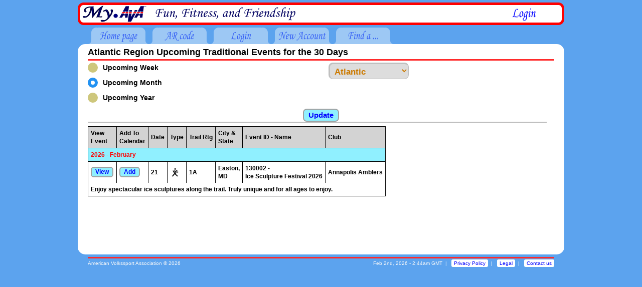

--- FILE ---
content_type: text/html; charset=UTF-8
request_url: https://my.ava.org/regional-te-list.php?time=month&rsel=AT
body_size: 3279
content:
<!DOCTYPE html><html><head><meta charset='UTF-8' /><meta http-equiv='content-language' content='en' /><meta name='copyright' content='copyright 2026 American Volkssport Association' /><meta http-equiv="Content-Security-Policy" content="
					default-src 'self' 'unsafe-inline';
					script-src 'self' 'unsafe-inline' 'unsafe-eval' my.ava.org www.google-analytics.com  maps.googleapis.com *.googletagmanager.com;
					worker-src blob:;
					style-src 'self' 'unsafe-inline' *.googleapis.com *.gstatic.com;
					font-src 'self' *.googleapis.com *.gstatic.com;
					img-src 'self' data: blob: www.google-analytics.com *.googleapis.com *.gstatic.com *.google.com *.googletagmanager.com;
					frame-src 'self' *.youtube.com *.authorize.net *.google.com;
					connect-src 'self' data: blob: www.gstatic.com maps.googleapis.com www.google-analytics.com;
					"><meta name='description' content='The American Volkssporting Association is the umbrella organization for IVV
					walking clubs in the USA' /><meta name='keywords' content='AVA, volksmarching, volkssporting, walking, hiking, treking, USA' /><link rel='icon' href='https://my.ava.org/myava.ico' /><link rel='stylesheet' type='text/css' href='https://my.ava.org/css/main.css' /><title>REGIONAL CALENDAR</title><script type='text/javascript'>
				var nav_vis = false;
				var help_vis = false;
				var dialog_vis = false;
				var sbs_vis = false;
				var win_click_lock = false;
				var PortraitMode = false;

				window.onclick = function(){
					if( win_click_lock == false ){
						if( nav_vis == true ){
							document.getElementById('nav-menu').style.display = 'none';
							nav_vis = false;
						}
						if( help_vis == true ){
							document.getElementById('help-popup').style.display = 'none';
							help_vis = false;
						}
						if( dialog_vis == true ){
							dismiss_dialog();
						}
						if( sbs_vis == true ){
							dismiss_sbs();
						}
					}
				}

				function nav_show(){
					if( (nav_vis == true) && (win_click_lock == false) ){
						win_click_lock = true;
						var t = setTimeout( 'do_lock_off()', 500 );
						nav_hide();
					}
					else if( (nav_vis == false) && (win_click_lock == true) );
					else{
						nav_vis = true;
						document.getElementById('nav-menu').style.display = 'block';
						win_click_lock = true;
						var t = setTimeout( 'do_lock_off()', 500 );
					}
				}

				function nav_hide(){
					if( (nav_vis == false) && (win_click_lock == true) );
					else{
						nav_vis = false;
						document.getElementById('nav-menu').style.display = 'none';
						win_click_lock = true;
						var t = setTimeout( 'do_lock_off()', 500 );
					}
				}

				function help_show(){
					if( (help_vis == true) && (win_click_lock == false) ){
						win_click_lock = true;
						var t = setTimeout( 'do_lock_off()', 500 );
						help_hide();
					}
					else if( (help_vis == false) && (win_click_lock == true) );
					else{
						help_vis = true;
						if( PortraitMode == false ) document.getElementById('help-popup').className = 'help-wide';
						document.getElementById('help-popup').style.display = 'block';
						win_click_lock = true;
						var t = setTimeout( 'do_lock_off()', 500 );
					}
				}

				function help_hide(){
					if( (help_vis == false) && (win_click_lock == true) );
					else{
						help_vis = false;
						document.getElementById('help-popup').style.display = 'none';
						win_click_lock = true;
						var t = setTimeout( 'do_lock_off()', 500 );
					}
				}

				function do_lock_off(){
					win_click_lock = false;
				}

			</script><style>
	table.bordered {
		padding: 5px;
		border: 1px solid black;
		border-collapse: collapse;
		font-weight: bold;
	}
	th.bordered {
		border: 1px solid black;
		border-collapse: collapse;
		padding:5px;
		text-align:left;
		font-size:12px;
		font-weight:bold;
		background-color:lightgray;
	}
	td.bordered {
		border-top:1px solid black;
		border-left:1px solid black;
		border-right:1px solid black;
		border-collapse:collapse;
		padding:5px;
		text-align:left;
		font-size:12px;
		font-weight:bold;
	}
	td.noborder {
		border:none;
		border-collapse:collapse;
		padding:5px;
		text-align:left;
		font-size:12px;
		font-weight:bold;
	}
	td.states {
		padding:5px;
		text-align:left;
		font-size:14px;
		font-weight:bold;
	}
	</style>

			<script type='text/javascript'>
				var action_sel = '';
				var action_vis = false;
				var action_click_lock = false;

				function action_show( ik ){
					ikey = ik.toString();
					if( (action_vis == false) && (action_click_lock == true) );
					else if( (action_vis == true) && (action_click_lock == false) ){
						action_hide();
						if( ikey != action_sel ) action_message();
					}
					else action_message(ik);
				}

				function action_message(){
					action_sel = ikey;
					action_vis = true;
					document.getElementById('action-popup').style.display = 'block';
					document.getElementById('action-popup').style.width = '470px';

					action_position();

					action_click_lock = true;
					var t = setTimeout( 'action_lock_off()', 500 );
				}

				function action_hide(){
					if( (action_vis == false) && (action_click_lock == true) );
					else{
						document.getElementById('action-popup').style.display = 'none';
						action_vis = false;
						action_click_lock = true;
						var t = setTimeout( 'action_lock_off()', 500 );
					}
				}

				function action_lock_off(){
					action_click_lock = false;
				}

				function action_position(){
					var pos = document.getElementById('page-main').getBoundingClientRect();
					var main = pos['top'];
					main = Math.trunc( main );

					/* nominal main position is 88. Scrolling can move that. */
					var main_offset = main - 88;
					main_offset = Math.abs( main_offset );

					var id = 'EA' + ikey;
					var pos = document.getElementById(id).getBoundingClientRect();
					var top = pos['top'];
					top = Math.trunc( top );
					var pos = document.getElementById('action-popup').getBoundingClientRect();
					var height = pos['height'];
					height = Math.trunc( height );
					var new_top = top - height - 15 + main_offset;
					if( new_top < 97 ) new_top = 97;
					new_top = Math.trunc( new_top );
					var str = new_top + 'px';

					// Set position to be above the event
					document.getElementById('action-popup').style.top = str;
				}

				var ajax;
				if( window.XMLHttpRequest ) ajax = new XMLHttpRequest();
				else ajax = new ActiveXObject("Microsoft.XMLHTTP");

				function show_tr_code(){
					if( ajax ){
						ajax.open( 'GET', 'CALL-via-ajax-events.php?ajc=1b095cbc&show_tr_code', true );
						ajax.onreadystatechange = result_tr_code;
						ajax.send( null );
					}
				}

				function result_tr_code(){
					if( (ajax.readyState == 4) && (ajax.status == 200) ){
						document.getElementById('tr_code').innerHTML = ajax.responseText;
						document.getElementById('tr_code').style.display = 'inline';
						document.getElementById('tr_code_msg').style.display = 'inline';
					}
				}

			</script>	<link rel='stylesheet' type='text/css' href='https://my.ava.org/css/main-dynamic.css' />
						<script type='text/javascript'>
							window.addEventListener( 'resize', testScreen );

							var scale_active = false;
							var scale = 1.0;

							function testScreen(){
								var cwidth = document.documentElement.clientWidth;
								var cheight = document.documentElement.clientHeight;

								var aspect = cwidth / cheight;

								// Portrait mode - width is less than height
								if( aspect < 1.0 ){
									var sc = (cwidth / 420) * 0.8;

									// Scale the page up if width > 525 pixels
									if( sc > 1.0 ){
										scale = sc * 0.9;
										document.getElementById('fixed-design').style.transform = 'translateX( -50% ) scale( ' + scale + ', ' + scale + ' )';
										document.getElementById('fixed-design').style.transformOrigin = 'top center';

										scale_active = true;
									}
								}

								// Need to clear the effect of the scale
								else if( scale_active ){
									document.getElementById('fixed-design').style.transform = 'translateX( -50% ) scale( 1.0, 1.0 )';
									document.getElementById('fixed-design').style.transformOrigin = 'top center';
									//document.getElementById('fixed-design').style.left = '20%';

									scale_active = false;
								}

								// Landscape mode - width is greater than height
								else{
									var sw = (cwidth / 980) * 0.9;
									var sh = (cheight / 700) * 0.8;

									// Scale the page up if height > 625 pixels. need to see most of the page
									if( (sw > 1.0) && (sh > 1.0) ){
										scale = 1.0;
										if( sw < sh ) scale = sw;
										else scale = sh;

										if( scale > 1.2 ){
											document.getElementById('fixed-design').style.transform = 'translateX( -50% ) scale( ' + scale + ', ' + scale + ' )';
											document.getElementById('fixed-design').style.transformOrigin = 'top center';
										}
									}
								}
							}
						</script></head><body id='page-body' onload='javascript:testScreen();'>
				<div id='scalable-wrapper'>
					<!--[if IE]>
						<style type='text/css'>
						 /************ css for all IE8 and IE9 ****************/
							#fixed-design{
								margin-left: auto;
								margin-right: auto;
								left: 0%;
							}
						</style>
					<![endif]-->
					<div id='fixed-design'><div id='page-banner'>
				<div id='banner-name'></div>
				<div id='banner-right'>	<div id='banner-tabs'><a href='https://my.ava.org/login.php'>
								<img src='/graphics/widgets/b-login.png' alt='Login' /></a></div>
					<div id='banner-menu'>	<a href='javascript:void(0)' onclick='nav_show()'>
								<img src='/graphics/widgets/menu.png' alt='Menu' /></a></div>	</div>
			</div><div id='nav-tabs'><a href='https://my.ava.org/index.php'><img class='tabs' src='/graphics/tabs/tabs-s-home.png' alt='Home'/></a><a href='https://my.ava.org/login.php'><img class='tabs' src='/graphics/tabs/tabs-s-ar-code.png' alt='AR Code'/></a><a href='https://my.ava.org/login.php'><img class='tabs' src='/graphics/tabs/tabs-s-login.png' alt='Login'/></a><a href='https://my.ava.org/signup.php'><img class='tabs' src='/graphics/tabs/tabs-s-signup.png' alt='Create Account'/></a><a href='https://my.ava.org/find-an-event.php'><img class='tabs' src='/graphics/tabs/tabs-s-find.png' alt='Find a...'/></a></div>
				<div id='nav-menu'>
					<div class='nav-content'><a href='https://my.ava.org/index.php'><img class='navs' src='/graphics/navs/navs-s-home.png' alt='Home'/></a><a href='https://my.ava.org/login.php'><img class='navs' src='/graphics/navs/navs-s-ar-code.png' alt='AR Code'/></a><a href='https://my.ava.org/login.php'><img class='navs' src='/graphics/navs/navs-s-login.png' alt='Login'/></a><a href='https://my.ava.org/signup.php'><img class='navs' src='/graphics/navs/navs-s-signup.png' alt='Create Account'/></a><a href='https://my.ava.org/find-an-event.php'><img class='navs' src='/graphics/navs/navs-s-find.png' alt='Find a...'/></a></div>
				</div>	<div id='page-main'>		<div id='page-content'><p class='content-head'>Atlantic Region Upcoming Traditional Events for the 30 Days</p>
	<form method='get'>
		<div class='column-left'>
			<label class='radio-button'>Upcoming Week<input type='radio' name='time' value='week' /><span class='radio-button-mark'></label>
			<label class='radio-button'>Upcoming Month<input type='radio' name='time' value='month' checked/><span class='radio-button-mark'></label>
			<label class='radio-button'>Upcoming Year<input type='radio' name='time' value='year' /><span class='radio-button-mark'></label>
		</div>
		<div class='column-right'>
			<select name='rsel' id='rsel' class='large bold notice'>
				<option value='all' class='large bold grey' >All Regions</option>
				<option value='AT' class='large bold grey' selected>Atlantic</option>
				<option value='MA' class='large bold grey' >Mid America</option>
				<option value='NC' class='large bold grey' >North Central</option>
				<option value='NE' class='large bold grey' >North East</option>
				<option value='NW' class='large bold grey' >North West</option>
				<option value='PA' class='large bold grey' >Pacific</option>
				<option value='RM' class='large bold grey' >Rocky Mountain</option>
				<option value='SC' class='large bold grey' >South Central</option>
				<option value='SE' class='large bold grey' >South East</option>
				<option value='SW' class='large bold grey' >South West</option>
			</select>
		</div>
		<div style='clear:both'></div>		<div><center>
			<center>
				<input type='submit' class='submit-s1' value='Update'/>
			</center>
		</div>
	</form>
	<div class='indent grey-line' style='clear:both'></div>
	<form method='post'>
		<div>
			<table class='indent bordered'>
				<tr>
					<th class='bordered'>View<br>Event</th>
					<th class='bordered'>Add To<br>Calendar</th>
					<th class='bordered'>Date</th>
					<th class='bordered'>Type</th>
					<th class='bordered'>Trail Rtg</th>
					<th class='bordered'>City &<br>State</th>
					<th class='bordered'>Event ID - Name</th>
					<th class='bordered'>Club</th>
				</tr>
				<tr style='background: #90F0FF;'>
					<td class='bordered' colspan='9' style='font-weight: bold;color: #FF0000;'>2026&nbsp;-&nbsp;February</td>
				</tr>
				<tr>
					<td class='bordered'><button class='submit-s2' onclick='window.open(&quot;https://my.ava.org/event-view.php?sn=130002&quot;)'>View</button></td>
					<td class='bordered'><button class='submit-s2' name='add' value=130002>Add</button></td>
					<td class='bordered'>21</td>
					<td class='bordered'><img src='graphics/glyphs/walk-glyph.png' alt='Walk' height='20'></td>
					<td class='bordered'>1A</td>
					<td class='bordered'>Easton,<br>MD</td>
					<td class='bordered'>130002 -<br>Ice Sculpture Festival 2026</td>
					<td class='bordered'>Annapolis Amblers</td>
				</tr>
				<tr>
					<td class='noborder' colspan='9' >Enjoy spectacular ice sculptures along the trail.   Truly unique and for all ages to enjoy.</td>
				</tr>
			</table>
		</div>
	</form>
</div></div><div id='page-footer'>
				<div class='left-float'>
					<a>American Volkssport Association &copy; 2026</a>
				</div>

				<div class='right-float'>
					<span id='footer-time'>Feb 2nd, 2026 - 2:44am GMT&nbsp;&nbsp;|&nbsp;&nbsp;</span>
					<a href='https://my.ava.org/privacy.php' title='Privacy Policy'>Privacy Policy</a>&nbsp;&nbsp;|&nbsp;&nbsp;
					<a href='https://my.ava.org/legal.php' title='Legal'>Legal</a>&nbsp;&nbsp;|&nbsp;&nbsp;
					<a href='https://my.ava.org/contact-us.php?key=941172' title='Send a contact email'>Contact us</a>
				</div>
			</div></body></html>

--- FILE ---
content_type: text/css
request_url: https://my.ava.org/css/main.css
body_size: 9026
content:
@charset "utf-8";
/*	my.ava.org
	Cascading Style Sheet
	Chris Zegelin, copied from www.cva4u.com 2017

	Source code - copyright 2013, 2014, 2017 - Chris Zegelin, all rights reserved

	The site design:
		The site design is based on a fixed window, 970px wide and ??px deep. This
		size renders on the most common display out there, 1024 by 768px, without
		having to scroll the mouse. This size severely limits the available data
		that can be presented on any individual screen, but simplifies the overall
		design. The result is a very clean look that will render correctly on all
		browsers.

		The horizontal screen is divided into two columns. The outside boundary has a
		5px buffer, making the available distance 960px. Divided into 2 is 480px,
		however a typical margin is 15px on either side, leaving 450px as a column width.

		The screen is divided vertically into a 45px header, 40px navigation, variable
		main body, and then a 20px footer. Horizontally, the site is a full 970px wide.
		The natural minimum height of the body is 550px.

		The background color is #5CA3EE, (92, 163, 238). This is a medium blue that
		fills the screen wherever there is no white. White is used as the background
		all active text on the site.

		TABS: Most of the navigation uses tabs. This works very well for mobile
			devices. The setup allows for 4, 5 or 6 tabs on the top. The 970px
			is divided as follows:
					15 - gap to get past rounded corner
					50 - NAV tab added when on a mobile. Gets you to the navigation page
					40 - LEFT ARROW tab is our internal back tab
					860 - Tabs 120, 140, 170 - 7, 6, or 5 tabs
					15 - gap for rounded corner

		CONTENT: The content on a page is in the 970 by 550px area.
			LINES should be 850px wide.
			There is typically a margin of 6px at the top and 10px at the bottom.

		HEADER: This is defined by the '.head' style. The head is always followed by
			an orange line that is 3px high.

		CLICKABLE WIDGETS: These are inline graphics that are clearly clickable objects.
			They are not usually used as 'input' graphics, rather as links. Examples are
			'HERE', 'ADD NEW' etc. These are always 20px high but can be any width to fit
			the text. These may often increase the line width when used inline in a paragraph.
*/

html, body, div, span, object, iframe, h1, h2, h3, h4, h5, h6, p,
blockquote, pre, a, abbr, acronym, address, code, del, dfn, em,
img, q, dl, dt, dd, ol, ul, li, fieldset, form, label, legend, table,
caption, tbody, tfoot, thead, tr, th, td {
	margin: 0px;
	padding: 0px;
	border-style: none;
}

/*%%%%%%%%%%%%%%%%%%%%%%%%%%%%%%%%%%%%%%%%%%%%%%%%%%%%%%%%%%%%%%%%%%%%%%%%%%%*/
/* SITE BASIC CSS
	Spans a reasonable page width, but centers it on a given window. The
	background color is a blue. A 14pt font is very readable. Note that we start
	with the mobile, portrait CSS and modify it if we have Landscape. The page
	background is a blue with white elements on it. */
body{
	padding: 0px 10px 10px 10px;
	background-color: #5CA3EE;
}

#scalable-wrapper{
	resize: both;
	position: relative;
	background-color: #5CA3EE;
	cursor:url('/graphics/cursor-arrow.png'), auto;
}

#fixed-design{
	width: 970px;
	position: relative;
	left: 50%;
	transform: translate( -50%, 0px );
	text-align: left;
	font: 14px/100% arial, helvetica, sans-serif;
	line-height: 115%;
	background-color: #5CA3EE;
}

@media all and (-ms-high-contrast: none), (-ms-high-contrast: active) {
	/************ css for all IE10 and IE11 ****************/
	#fixed-design{
		margin-left: auto;
		margin-right: auto;
		left: 0%;
	}
}

/* Removes decoration around links because it doesn't look good on this site. */
a {
	text-decoration: none;
	cursor:url('/graphics/cursor-hand.png'), auto;
}

/*%%%%%%%%%%%%%%%%%%%%%%%%%%%%%%%%%%%%%%%%%%%%%%%%%%%%%%%%%%%%%%%%%%%%%%%%%%%*/
/* THE BASICS */
/* All elements with an error state */
.error{
	color: #FF2A2A;
}

.left-float{
	float: left;
}
.right-float{
	float: right;
}

/* Basic alignment for all images and table data */
img{
	vertical-align: middle;
}

/*%%%%%%%%%%%%%%%%%%%%%%%%%%%%%%%%%%%%%%%%%%%%%%%%%%%%%%%%%%%%%%%%%%%%%%%%%%%*/
/* This is the banner that goes at the top of every page */
#page-banner{
	margin-top: 5px;
	margin-bottom: 5px;
	width: 100%;
	height: 45px;
	background-image: url('/graphics/banner.png'); /* 45px high by 970px wide */
	background-repeat: no-repeat;
	background-position: top;
	vertical-align: top;
}

#banner-name{
	display: none;
	float: left;
	padding-left: 140px;
	height: 45px;
	text-align: left;
}

#banner-right{
	padding-top: 7px;
	padding-right: 20px;
	height: 45px;
	text-align: right;
}

#banner-tabs{
	display: inline;
}

#banner-menu{
	display: none;
	padding-top: 7px;
}

/*%%%%%%%%%%%%%%%%%%%%%%%%%%%%%%%%%%%%%%%%%%%%%%%%%%%%%%%%%%%%%%%%%%%%%%%%%%%*/
/* These are used for the tabs at the top of the page. Note that the
	'margin-left' is set to a large number. This number is reduced to
	almost nothing when on a mobile platform. */
#nav-tabs{
	display: inline;
	width: 100%;
	height: 40px;
	margin-left: 20px;
}

img.tabs{
	opacity: 0.4;
	filter: alpha(opacity=40); /* For IE8 and earlier */
}

img.tabs-sel{
}

/* This is the side bar navigation. This is just like a model, but it is placed
	on the right side of the window. This is only used for the portrait mode
	navigation.*/

#nav-menu{
	display: none;
	position: absolute;
	z-index: 102;
	top: 82px;
	left: 50%;
	width: 170px;
	height: 500px;
	margin-left: 75px;
	background-image: url('/graphics/widgets/nav.png');
	background-repeat: no-repeat;
	background-position: top;
	vertical-align: top;
	opacity : 1.0;
	filter : alpha(opacity=100);
}
.nav-close{
	z-index: 103;
	margin-top: 20px;
	margin-left: 60px;
	margin-right: 50px;
	border: 3px solid blue;
	border-radius: 5px;
	font-size: 16px;
	color: blue;
	font-weight: bold;
	padding: 4px;
	cursor: url('/graphics/cursor-hand.png'), pointer;
}
.nav-content {
	z-index: 103;
	margin-top: 30px;
	margin-left: 5px;
	cursor: url('/graphics/cursor-hand.png'), pointer;
}
img.navs{
	margin-bottom: 8px;
}
img.navs-sel{
	margin-bottom: 8px;
}

/*%%%%%%%%%%%%%%%%%%%%%%%%%%%%%%%%%%%%%%%%%%%%%%%%%%%%%%%%%%%%%%%%%%%%%%%%%%%*/
/* This is the main content block for the entire site. It describes the
	background and then how the content fits within that area. */
#page-main{
	width: 100%;
	margin: 0 auto;
	min-height: 420px;
	background-color: white;
	border-radius: 15px;
	overflow: inherit;
}

#page-content{
	display: inline-block;
	width: 960px;
	margin: 8px 5px 12px 5px;
}

/*.page-content-landscape{
	width: 960px;
}

.page-content-portrait{
	width: 480px;
}*/

/*%%%%%%%%%%%%%%%%%%%%%%%%%%%%%%%%%%%%%%%%%%%%%%%%%%%%%%%%%%%%%%%%%%%%%%%%%%%*/
/* This is the standard footer for the entire site. */
#page-footer{
	margin: 5px 20px 5px 20px;
	padding: 2px 0;
	border: 3px solid #FF2A2A;
	border-width: 3px 0 0 0;
	text-align: left;
	font-size: 10px;
	color: #F8F8F8;
}

/* Links in the footer will be displayed the same as regular text */
#page-footer a:link, #page_footer a:visited, #page_footer a:active, #page_footer a:hover {
	background-color: white;
	border-radius: 3px;
	padding: 2px 5px 2px 5px;
	color: blue;
	text-decoration: none;
}

#page-footer:after{
    content: "";
    display: table;
    clear: both;
}

/*%%%%%%%%%%%%%%%%%%%%%%%%%%%%%%%%%%%%%%%%%%%%%%%%%%%%%%%%%%%%%%%%%%%%%%%%%%%*/
/* This is the typical header line for the content area. It has text on
	the left and the help button on the right. The basic style is
	a single text line followed by an red line. */

.content-head{
	margin: 0px 15px 4px 15px;
	padding-bottom: 6px;
	border: 3px solid #FF2A2A;
	border-width: 0 0 3px 0;
	text-align: left;
	font-size: 18px;
	font-weight: bold;
}

/*%%%%%%%%%%%%%%%%%%%%%%%%%%%%%%%%%%%%%%%%%%%%%%%%%%%%%%%%%%%%%%%%%%%%%%%%%%%*/
/* Basic formating options for the content area. */

.column-left{
	width: 450px;
	float: left;
	margin: 0px 15px 2px 15px;
}
.column-right{
	width: 450px;
	float: right;
	margin: 0px 15px 2px 15px;
}
.column-center{
	width: 450px;
	margin: 0 auto;
}
.column-full{
	margin: 15px 30px 15px 30px;
}

.grey-line {
	border: solid #c0c0c0;
	border-width: 3px 0 0 0;
	padding-top: 6px;
	margin-right: 30px;
}

.png-line-space {
	margin-top: 12px;
	margin-bottom: 10px;
}

.hidden {
	visibility: hidden;
}
.no-display {
	display: none;
}

.paragraph {
	text-indent: 15px;
}
.indent {
	margin-left: 15px;
}
.indent2 {
	margin-left: 30px;
}
.indent3 {
	margin-left: 45px;
}

/* This often interferes with the .text alignment */
.centered {
	text-align: center;
}
.center-it {
	margin-left: auto;
	margin-right: auto;
	display: block;
}
.middle {
	vertical-align: middle;
}

.text {
	margin-top: 0px;
	margin-bottom: 2px;
	font-weight: bold;
}

.one-line {
	white-space: nowrap;
	overflow: hidden;
	text-overflow: ellipsis;
}

.txt-left {
	text-align: left
}

.txt-center {
	text-align: center;
}

.txt-right .align-right {
	text-align: right;
}

.note {
	color: green;
}
.alert {
	color: #ff00C8;
}
.notice {
	color: #cc7a00;
}
.error {
	color: #ff0000;
}
.dull-red {
	color: #800000;
}
.faint-red {
	color: #F0B0B0;
}
.grey {
	color: #595959;
}
.faint-grey {
	color: #B0B0B0;
}
.green {
	color: #29a329;
}

.large {
	font-size: 120%;
}
.small {
	font-size: 85%;
}
.bold {
	font-weight: bold;
}
.italic {
	font-style: italic;
}

.bg-grey {
	background-color: #d9d9d9;
}
.grey-banner {
	height: 36px;
	border-style: solid;
	border-width: 4px;
	border-color: #cc7a00;
	border-radius: 10px;
	background-color: #e0e0e0;
	margin-right: 30px;
}
.grey-banner-text {
	margin-top: 0px;
	margin-bottom: 2px;
	margin-left: 15px;
	padding-top: 6px;
	text-align: left;
	font-weight: bold;
	font-size: 120%;
	color: green;
}

.gap {
	margin-top: 4px;
}
.space-above {
	margin-top: 12px;
}
.space-below {
	margin-bottom: 12px;
}
.space-top {
	margin-top: 12px;
}
.space {
	margin-bottom: 12px;
}
.pad-top-6 {
	padding-top: 6px;
}
.pad-top-60 {
	padding-top: 60px;
}
.pad-bottom-6 {
	padding-bottom: 6px;
}
.pad-bottom-60 {
	padding-bottom: 60px;
}

.graphic-line {
	margin-top: 12px;
	margin-bottom: 10px;
}

::-webkit-input-placeholder { /* Edge */
  color: LightPink;
}
::placeholder {
  color: LightPink;
}

/*%%%%%%%%%%%%%%%%%%%%%%%%%%%%%%%%%%%%%%%%%%%%%%%%%%%%%%%%%%%%%%%%%%%%%%%%%%%*/
/* DYNAMIC CSS FIELDS - These match fields in main-dynamic.css*/

.dynamic-indent {
	margin-left: 15px;		/* to 0px */
}
.dynamic-indent2 {
	margin-left: 30px;		/* to 0px */
}
.dynamic-indent3 {
	margin-left: 45px;		/* to 0px */
}
.dynamic-indent-15 {
	margin-left: 15px;		/* to 80px */
}
.dynamic-indent-0 {
	margin-left: 0px;			/* to 60px */
}
.dynamic-pad-top-6 {
	padding-top: 6px;			/* to 0px */
}
.dynamic-pad-top-12 {
	padding-top: 12px;		/* to 0px */
}
.dynamic-pad-top-30 {
	padding-top: 30px;		/* to 0px */
}
.dynamic-pad-top-60 {
	padding-top: 60px;		/* to 0px */
}
.dynamic-pad-top-120 {
	padding-top: 120px;		/* to 0px */
}
.dynamic-pad-top-add-15 {
	padding-top: 0px;			/* to 15px */
}
.dynamic-td-align {
	width: 1%;					/* to 10% */
}
.dynamic-hide {
	display: inline;			/* to none */
}

/*%%%%%%%%%%%%%%%%%%%%%%%%%%%%%%%%%%%%%%%%%%%%%%%%%%%%%%%%%%%%%%%%%%%%%%%%%%%*/
/* SPECIAL TEXT FORMATTING (Background is 1/8 of the boarder color)*/

.in-box-note {
	border-style: solid;
	border-width: 4px;
	border-color: green;
	border-radius: 10px;
	background-color: #E0FFE0;
	padding: 8px
}

.in-box-notice {
	border-style: solid;
	border-width: 4px;
	border-color: #cc7a00;
	border-radius: 10px;
	background-color: #FBEFE0;
	padding: 8px
}

.in-box-alert {
	border-style: solid;
	border-width: 4px;
	border-color: #ff00C8;
	border-radius: 10px;
	background-color: #FFE0FA;
	padding: 8px
}

.bg-grey-box {
	border-style: solid;
	border-width: 0px;
	border-radius: 10px;
	background-color: #DDDDDD;
	padding: 5px
}

.bg-scroll-to-box {
	border-radius: 10px !important;
	background-color: LightPink !important;
	padding: 10px !important;
}

/*%%%%%%%%%%%%%%%%%%%%%%%%%%%%%%%%%%%%%%%%%%%%%%%%%%%%%%%%%%%%%%%%%%%%%%%%%%%*/
/* INPUT FIELDS AND BUTTONS */

.form-s1 {
	margin-left: 15px;
	max-width: 400px;
	padding: 0px 12px 12px 0px;
	font-weight: bold;
}
.form-s1 li {
	display: block;
	margin: 10px 0 0 0;
	padding: 0;
	list-style: none;
}
.form-s1 label {
	display:block;
	margin:0 0 3px 0;
	padding:0;
	font: 12px Tahoma, Geneva, sans-serif;
	font-weight: bold;
	color: #29a329;
	cursor: url('/graphics/cursor-hand.png'), pointer;
}
.form-s1 label-opt {
	display:block;
	margin:0 0 3px 0;
	padding: 0;
	font-weight: bold;
	color: #929294;
	cursor: url('/graphics/cursor-hand.png'), pointer;
}
.form-s1 label-err {
	display: block;
	margin: 0 0 3px 0;
	padding: 0;
	font-weight: bold;
	color: #FF0000;
	cursor: url('/graphics/cursor-hand.png'), pointer;
	animation: blink-animation 1s steps(5, start) infinite;
   -webkit-animation: blink-animation 1s steps(5, start) infinite;
}
@keyframes blink-animation { to { visibility: hidden; } }
@-webkit-keyframes blink-animation { to { visibility: hidden; } }
.form-s1 note {
	padding: 0;
	font-weight: bold;
	font-size: 10px;
	color: green;
}
.form-s1 input[type=text],
.form-s1 input[type=date],
.form-s1 input[type=datetime],
.form-s1 input[type=number],
.form-s1 input[type=search],
.form-s1 input[type=time],
.form-s1 input[type=url],
.form-s1 input[type=email],
.form-s1 input[type=password],
.form-s1 input[type=file],
textarea,
select {
	margin:0px;
	padding: 5px 3px 3px 5px;
	font: 14px Verdana, Geneva, sans-serif;
	font-weight: bold;
	box-sizing: border-box;
	-webkit-box-sizing: border-box;
	-moz-box-sizing: border-box;
	border-width: 3px 1px 1px 3px;
	border-style: solid;
	border-color: #c0c0c0;
	border-radius: .5em;
	-webkit-transition: all 0.30s ease-in-out;
	-moz-transition: all 0.30s ease-in-out;
	-ms-transition: all 0.30s ease-in-out;
	-o-transition: all 0.30s ease-in-out;
	outline: none;
}
.form-s1 textarea {
	font: 14px Arial, Helvetica, sans-serif;
	font-weight: bold;
}
.form-s1 input[type=text]:focus,
.form-s1 input[type=date]:focus,
.form-s1 input[type=datetime]:focus,
.form-s1 input[type=number]:focus,
.form-s1 input[type=search]:focus,
.form-s1 input[type=time]:focus,
.form-s1 input[type=url]:focus,
.form-s1 input[type=email]:focus,
.form-s1 input[type=password]:focus,
.form-s1 input[type=file]:focus,
.form-s1 textarea:focus,
.form-s1 select:focus {
	-moz-box-shadow: 0 0 8px #88D5E9;
	-webkit-box-shadow: 0 0 8px #88D5E9;
	box-shadow: 0 0 8px #88D5E9;
	border-width: 3px 1px 1px 3px;
	border-style: solid;
	border-color: #88D5E9;
}
.form-s1 .field-divided {
    width: 49%;
}
.form-s1 .field-short {
    width: 25%;
}
.form-s1 .field-two {
    width: 40%;
}
.form-s1 .field-medium {
    width: 83%;				/* Matches width of standard text area */
}
.form-s1 .field-long {
    width: 100%;
}
.form-s1 .field-select {
    width: 100%;
}
.form-s1 .field-textarea {
    height: 100px;
}
.form-s1 input[type=submit], .form-s1 input[type=button] {
	margin-top: 3px;
	cursor: url('/graphics/cursor-hand.png'), pointer;
	overflow: visible;				/* ie6/7 width fix */
	width: auto;						/* ie6/7 width fix */
	padding: .15em .6em .15em;		/* proportional to font */
	color: #0000FF;					/* blue letters */
	background: #90F0FF;				/* blue background */
	border: 2px solid #A0A0A0;		/* grey boarder */
	text-align: center;
	text-decoration: none;
	font-size: 15px;
	font-weight: bold;
	-webkit-border-radius: .5em;
	border-radius: .5em;
	outline: none;
}
.form-s1 input[type=submit]:hover, .form-s1 input[type=button]:hover {
 	border: 2px solid #0000FF;		/* blue boarder */
}
.form-s1 .required {
    color:red;
}

/* Basic submit button with no extras. */
.submit-s1, .submit-s2, .submit-s3, .submit-s4{
	cursor: url('/graphics/cursor-hand.png'), pointer;
	overflow: visible;				/* ie6/7 width fix */
	width: auto;						/* ie6/7 width fix */
	padding: .15em .6em .15em;		/* proportional to font */
	color: #0000FF;					/* blue letters */
	background: #90F0FF;				/* blue background */
	border: 2px solid #A0A0A0;		/* grey boarder */
	text-align: center;
	text-decoration: none;
	font-size: 15px;
	font-weight: bold;
	-webkit-border-radius: .5em;
	border-radius: .5em;
	outline: none;
}
.submit-s1:hover {
 	border: 2px solid #0000FF;		/* blue boarder */
}

/* Basic SMALL submit button with no extras. */
.submit-s2 {
	font-size: 12px;
	font-weight: bold;
}
.submit-s2:hover {
 	border: 2px solid #0000FF;		/* blue boarder */
}

/* Basic GREY submit button with no extras. */
.submit-s3 {
	color: #000000;					/* black letters */
	background: #909090;				/* grey background */
	border: 2px solid #A0A0A0;		/* grey boarder */
}
.submit-s3:hover {
 	border: 2px solid #0000FF;		/* blue boarder */
}

/* Basic LARGE submit button with no extras. */
.submit-s4 {
	font-size: 22px;
	font-weight: bold;
}
.submit-s4:hover {
 	border: 2px solid #0000FF;		/* blue boarder */
}

/* Style the checkbox so that it is much easier to touch on a mobile device */
.checkbox {
	display: block;
	position: relative;
	padding-left: 30px;
	padding-top: 4px;
	margin-bottom: 6px;
	cursor: url('/graphics/cursor-hand.png'), pointer;
	font-weight: bold;
	-webkit-user-select: none;
	-moz-user-select: none;
	-ms-user-select: none;
	user-select: none;
}

/* Hide the browser's default checkbox */
.checkbox input {
	position: absolute;
	opacity: 0;
	cursor: url('/graphics/cursor-hand.png'), pointer;
	height: 0;
	width: 0;
}

/* Create a custom checkbox */
.checkmark {
	position: absolute;
	top: 0;
	left: 0;
	height: 25px;
	width: 25px;
	background-color: #D0FFFF;
	-webkit-border-radius: .3em;
	border-radius: .3em;
	outline: none;
	border: 2px solid #A0A0A0;		/* grey boarder */
}

/* On mouse-over, add a grey background color */
.checkbox:hover input ~ .checkmark {
	background-color: #80FFFF;
}

/* When the checkbox is checked, add a blue background */
.checkbox input:checked ~ .checkmark {
	background-color: #2196F3;
}

/* Create the checkmark/indicator (hidden when not checked) */
.checkmark:after {
	content: "";
	position: absolute;
	display: none;
}

/* Show the checkmark when checked */
.checkbox input:checked ~ .checkmark:after {
	display: block;
}

/* Style the checkmark/indicator */
.checkbox .checkmark:after {
	left: 7px;
	top: 3px;
	width: 5px;
	height: 10px;
	border: solid white;
	border-width: 0 3px 3px 0;
	-webkit-transform: rotate(45deg);
	-ms-transform: rotate(45deg);
	transform: rotate(45deg);
}

.checkbox label {
	color: #29a329;
}

/* Style the radio button so that it is much easier to touch on a mobile device */
.radio-button {
    display: block;
    position: relative;
    padding-top: 2px;
    padding-left: 30px;
    margin-bottom: 12px;
    cursor: url('/graphics/cursor-hand.png'), pointer;
    font-weight: bold;
    -webkit-user-select: none;
    -moz-user-select: none;
    -ms-user-select: none
}

/* Hide the browser's default radio button */
.radio-button input {
    position: absolute;
    opacity: 0;
    cursor: url('/graphics/cursor-hand.png'), pointer;
}

/* Create a custom radio button */
.radio-button-mark {
    position: absolute;
    top: 0;
    left: 0;
    height: 20px;
    width: 20px;
    background-color: #CEC77C;
    border-radius: 50%;
}

/* On mouse-over, add a grey background color */
.radio-button:hover input ~ .radio-button-mark {
    background-color: #D2B22B;
}

/* When the radio button is checked, add a blue background */
.radio-button input:checked ~ .radio-button-mark {
    background-color: #2292F2;
}

/* Create the indicator (the dot/circle - hidden when not checked) */
.radio-button-mark:after {
    content: "";
    position: absolute;
    display: none;
}

/* Show the indicator (dot/circle) when checked */
.radio-button input:checked ~ .radio-button-mark:after {
    display: block;
}

/* Style the indicator (dot/circle) */
.radio-button .radio-button-mark:after {
 	top: 6px;
	left: 6px;
	width: 8px;
	height: 8px;
	border-radius: 50%;
	background: white;
}

/* The participation form input boxes */
.form-p {
	margin-left: 15px;
	padding: 0px 0px 0px 0px;
}
.form-p li {
	display: block;
	margin: 0px 0 0 0;
	padding: 0;
	list-style: none;
}
.form-p label {
	padding: 0;
	font-weight: bold;
	font-size: 80%;
	color: green;
}
.form-p label-err {
	padding: 0;
	font-weight: bold;
	font-size: 80%;
	color: red;
}
.form-p input[type=text] {
	margin:0px;
	padding: 5px 3px 3px 5px;
	box-sizing: border-box;
	-webkit-box-sizing: border-box;
	-moz-box-sizing: border-box;
	border-width: 3px 1px 1px 3px;
	border-style: solid;
	border-color: #c0c0c0;
	border-radius: .5em;
	-webkit-transition: all 0.30s ease-in-out;
	-moz-transition: all 0.30s ease-in-out;
	-ms-transition: all 0.30s ease-in-out;
	-o-transition: all 0.30s ease-in-out;
	outline: none;
}
.form-p input[type=text]:focus {
	-moz-box-shadow: 0 0 8px #88D5E9;
	-webkit-box-shadow: 0 0 8px #88D5E9;
	box-shadow: 0 0 8px #88D5E9;
	border-width: 3px 1px 1px 3px;
	border-style: solid;
	border-color: #88D5E9;
}
.form-p .field-80 {
    width: 80%;
}

/* ----------------------------------------------------------------------------
HTML for the basic form input

<ul class="form-s1">
    <li><label>Full Name <span class="required">*</span></label><input type="text" name="field1" class="field-divided" placeholder="First" />&nbsp;<input type="text" name="field2" class="field-divided" placeholder="Last" /></li>
    <li>
        <label>Email <span class="required">*</span></label>
        <input type="email" name="field3" class="field-long" />
    </li>
    <li>
        <label>Subject</label>
        <select name="field4" class="field-select">
        <option value="Advertise">Advertise</option>
        <option value="Partnership">Partnership</option>
        <option value="General Question">General</option>
        </select>
    </li>
    <li>
        <label>Your Message <span class="required">*</span></label>
        <textarea name="field5" id="field5" class="field-long field-textarea"></textarea>
    </li>
    <li>
        <input type="submit" value="Submit" />
    </li>
</ul>
*/

/*%%%%%%%%%%%%%%%%%%%%%%%%%%%%%%%%%%%%%%%%%%%%%%%%%%%%%%%%%%%%%%%%%%%%%%%%%%%*/
/* LOADING SPINNER - This produces a 'spinner' when waiting for the page to
	load. Typically used on the login page.*/

.spinner {
  border: 6px solid #f3f3f3;
  border-radius: 50%;
  border-top: 6px solid blue;
  border-bottom: 6px solid blue;
  width: 20px;
  height: 20px;
  -webkit-animation: spin 2s linear infinite;
  animation: spin 2s linear infinite;
}

@-webkit-keyframes spin {
  0% { -webkit-transform: rotate(0deg); }
  100% { -webkit-transform: rotate(360deg); }
}

@keyframes spin {
  0% { transform: rotate(0deg); }
  100% { transform: rotate(360deg); }
}

 /*%%%%%%%%%%%%%%%%%%%%%%%%%%%%%%%%%%%%%%%%%%%%%%%%%%%%%%%%%%%%%%%%%%%%%%%%%%%*/
 /* a TITLE POPUP - This styles the popup for the title on a link.*/
[a-title]:hover:after {
	opacity: 1;
	transition: all 0.2s ease 0.6s;
	visibility: visible;
}
[a-title]:after {
	content: attr(a-title);
	position: absolute;
	padding: 4px 8px 4px 8px;
	color: #ff00C8;
	border-radius: 5px;
	box-shadow: 0px 0px 15px #222;
	background-image: -webkit-linear-gradient(
	                    top, #f8f8f8, #cccccc);

	background-image: -moz-linear-gradient(
	                    top, #f8f8f8, #cccccc);

	background-image: -ms-linear-gradient(
	                    top, #f8f8f8, #cccccc);

	background-image: -o-linear-gradient(
	                    top, #f8f8f8, #cccccc);

	visibility: hidden;
}

/*%%%%%%%%%%%%%%%%%%%%%%%%%%%%%%%%%%%%%%%%%%%%%%%%%%%%%%%%%%%%%%%%%%%%%%%%%%%*/
/* HOVER POPUP - This produces a fixed width text box when you mouse
	over the item. It is used to add additional information about an item.*/
.hover-popup {
	position: relative;
	display: inline-block;
}
.hover-popup .hover-popup-text {
	visibility: hidden;
	width: 180px;
	background-color: #D0D0FF;
	color: purple;
	text-align: left;
	padding: 7px 7px 7px 7px;
	font-weight: bold;
	border-radius: 6px;
	z-index: 1;
	position: absolute;
	top: -5px;
	left: 60%;
	opacity: 0;
	transition: opacity 0.7s;
}
.hover-popup .hover-popup-text br {
	line-height: 150%;
}
.hover-popup .hover-popup-text::after {
	content: "";
	position: absolute;
	top: 14px;
	right: 100%;
	margin-top: -7px;
	border-width: 7px;
	border-style: solid;
	border-color: transparent #D0D0FF transparent transparent;
}
.hover-popup:hover .hover-popup-text {
	visibility: visible;
	opacity: 1;
}

.hover-popup-bottom {
	position: relative;
	display: inline-block;
}
.hover-popup-bottom .hover-popup-bottom-text {
	visibility: hidden;
	width: 200px;
	background-color: #D0D0FF;
	color: purple;
	text-align: left;
	padding: 7px 7px 7px 7px;
	font-weight: bold;
	border-radius: 6px;
	z-index: 1;
	position: absolute;
	top: 120%;
	left: 50%;
	margin-left: -100px;
	opacity: 0;
	transition: opacity 0.7s;
}
.hover-popup-bottom .hover-popup-bottom-text br {
	line-height: 150%;
}
.hover-popup-bottom .hover-popup-bottom-text::after {
	content: "";
	position: absolute;
	bottom: 100%;
	left: 50%;
	margin-left: -7px;
	border-width: 7px;
	border-style: solid;
	border-color: transparent transparent #D0D0FF transparent;
}
.hover-popup-bottom:hover .hover-popup-bottom-text {
	visibility: visible;
	opacity: 1;
}

.hover-popup-left {
	position: relative;
	display: inline-block;
}
.hover-popup-left .hover-popup-left-text {
	visibility: hidden;
	width: 280px;
	background-color: #D0D0FF;
	color: purple;
	text-align: left;
	padding: 7px 7px 7px 7px;
	font-weight: bold;
	border-radius: 6px;
	z-index: 1;
	position: absolute;
	top: 100%;
	left: 100%;
	margin-left: -355px;
	margin-top: -23px;
	opacity: 0;
	transition: opacity 0.4s;
}
.hover-popup-left .hover-popup-left-text br {
	line-height: 150%;
}
.hover-popup-left:hover .hover-popup-left-text {
	visibility: visible;
	opacity: 1;
}

/* Need javascript to set the top value */
.hover-popup-top {
	position: relative;
	display: inline-block;
}
.hover-popup-top .hover-popup-top-text {
	visibility: hidden;
	width: 400px;
	background-color: #D0D0FF;
	color: purple;
	text-align: left;
	padding: 7px 7px 7px 7px;
	font-weight: bold;
	border-radius: 6px;
	z-index: 3;
	position: absolute;
	top: 0px;
	left: 50%;
	margin-left: -240px;
	opacity: 0;
	transition: opacity 0.7s;
}
.hover-popup-top .hover-popup-top-text br {
	line-height: 150%;
}
.hover-popup-top .hover-popup-top-text::after {
	content: "";
	position: absolute;
	bottom: 100%;
	left: 50%;
	margin-left: -7px;
	border-width: 7px;
	border-style: solid;
	border-color: #D0D0FF transparent transparent transparent;
}
.hover-popup-top:hover .hover-popup-top-text {
	visibility: visible;
	opacity: 1;
}

/*%%%%%%%%%%%%%%%%%%%%%%%%%%%%%%%%%%%%%%%%%%%%%%%%%%%%%%%%%%%%%%%%%%%%%%%%%%%*/
/* DIALOG POPUP - This is used to indicate all errors and information where
	the user needs to take action. This is a modal type box that drops down from
	the top of the screen. Typically it just has a dismissal button.
		dialog:		regular dialog boxes.
		sbs:			step by step
		cookie:
		timeout: 	session timeout
		confirm:		confirm dialog box
		alert:		alert dialog box      */

#dialog-background, #sbs-background, #cookie-background, #timeout-background, #confirm-background, #alert-background {
	position : fixed;
	z-index : 101;
	top : 0;
	left : 0;
	width : 100%;
	height : 100%;
	background : #E0E0E0;
	opacity : 0.6;
	filter : alpha(opacity=60);
}
#dialog-popup, #sbs-popup, #cookie-popup, #timeout-popup, #confirm-popup, #alert-popup {
	position: absolute;
	z-index: 102;
	top: 300px;
	left: 50%;
	width: 400px;
	min-height: 160px;
	margin-top: -260px;
	margin-left: -205px;
	background-color: #D0D0FF;
	-webkit-border-radius: 15px;
	border-radius: 15px;
	-moz-box-shadow: 0 0 10px rgba(0,0,0,.4);
	-webkit-box-shadow: 0 0 10px rgba(0,0,0,.4);
	-box-shadow: 0 0 10px rgba(0,0,0,.4);
	padding: 5px;
}
#alert-popup {
	z-index: 108;
}
#cookie-popup {
	z-index: 107;
}
#timeout-popup {
	z-index: 106;
}
#dialog-popup {
	z-index: 105;
}
#confirm-popup{
	position: absolute;
	z-index: 108;
	top: 0px;
	left: 50%;
	width: 400px;
	min-height: 160px;
	margin-top: 0px;
	margin-left: -205px;
	background-color: #D0D0FF;
	-webkit-border-radius: 15px;
	border-radius: 15px;
	-moz-box-shadow: 0 0 10px rgba(0,0,0,.4);
	-webkit-box-shadow: 0 0 10px rgba(0,0,0,.4);
	-box-shadow: 0 0 10px rgba(0,0,0,.4);
	padding: 5px;
}
.dialog-body {
	z-index: 104;
	margin-top: 10px;
	margin-left: 10px;
}
.dialog-text, .confirm-text, .confirm-item, .alert-text {
	z-index: 104;
	margin-top: 15px;
	margin-left: 20px;
	margin-right: 20px;
	font-size: 18px;
	line-height: 1.3;
	color: black;
}
.dialog-text-err {
	z-index: 104;
	margin-top: 15px;
	margin-left: 30px;
	margin-right: 20px;
	font-size: 18px;
	line-height: 1.3;
	color: red;
}
.dialog-close {
	cursor: url('/graphics/cursor-hand.png'), pointer;
	z-index: 104;
	margin-top: 7px;
	margin-left: 260px;
	margin-right: 40px;
	overflow: visible;				/* ie6/7 width fix */
	width: auto;						/* ie6/7 width fix */
	font-size: 22px;
	font-weight: bold;
	padding: .2em 0em .2em;			/* proportional to font */
	color: #FF0000;					/* red letters */
	background: #D5AFDC;				/* red background */
	border: 2px solid #9E1010;		/* greyish boarder */
	text-align: center;
	text-decoration: none;
	-webkit-border-radius: .5em;
	border-radius: .5em;
	outline: none;
}
.dialog-close:hover {
 	border: 2px solid #0000FF;		/* blue boarder */
}

.confirm-text, .confirm-item {
	text-align: center;
}
.confirm-item {
	color: #cc7a00;
}
.confirm-true, .confirm-false, .alert-close {
	cursor: url('/graphics/cursor-hand.png'), pointer;
	z-index: 104;
	margin-top: 7px;
	margin-bottom: 10px;
	overflow: visible;				/* ie6/7 width fix */
	width: auto;						/* ie6/7 width fix */
	font-size: 22px;
	font-weight: bold;
	padding: .1em 0.3em .1em;		/* proportional to font */
	border: 2px solid #9E1010;		/* greyish boarder */
	text-align: center;
	text-decoration: none;
	-webkit-border-radius: .5em;
	border-radius: .5em;
	outline: none;
}
.confirm-true:hover, .confirm-false:hover, .alert-close:hover {
 	border: 2px solid #0000FF;		/* blue boarder */
}
.confirm-true, .alert-close {
	color: #228800;					/* green letters */
	background: #88FBC9;				/* green background */
}
.confirm-true {
	margin-left: 60px;
}
.confirm-false {
	color: #FF0000;					/* red letters */
	background: #D5AFDC;				/* red background */
	float: right;
	margin-right: 60px;
}
.alert-close {
	margin-left: 260px;
	margin-right: 40px;
}

.timeout-close {
	cursor: url('/graphics/cursor-hand.png'), pointer;
	z-index: 104;
	margin-top: 7px;
	margin-left: 100px;
	margin-right: 100px;
	overflow: visible;				/* ie6/7 width fix */
	width: auto;						/* ie6/7 width fix */
	font-size: 22px;
	font-weight: bold;
	padding: .2em 0em .4em;			/* proportional to font */
	color: #FF0000;					/* red letters */
	background: #D5AFDC;				/* red background */
	border: 2px solid #9E1010;		/* greyish boarder */
	text-align: center;
	text-decoration: none;
	-webkit-border-radius: .5em;
	border-radius: .5em;
	outline: none;
}
.timeout-close:hover {
 	border: 2px solid #0000FF;		/* blue boarder */
}


/*%%%%%%%%%%%%%%%%%%%%%%%%%%%%%%%%%%%%%%%%%%%%%%%%%%%%%%%%%%%%%%%%%%%%%%%%%%%*/
/* HELP POPUP - This is used to show a big screen worth of help information.
	This is a simple overlay that provides help information for the page. */
#help-popup, #osb-help-popup, #stamp-history-popup, #history-popup, #action-popup {
	display: none;
	position: absolute;
	width: 800px;
	top: 97px;
	margin-left: -400px;
	z-index: 102;
	left: 50%;
	min-height: 160px;
	background-color: white;
	border: 3px solid grey;
	-webkit-border-radius: 15px;
	border-radius: 15px;
	-moz-box-shadow: 0 0 10px rgba(0,0,0,.4);
	-webkit-box-shadow: 0 0 10px rgba(0,0,0,.4);
	-box-shadow: 0 0 10px rgba(0,0,0,.4);
	opacity : 1.0;
	filter : alpha(opacity=100);
	overflow: auto;
}
.msg-popup {
	position: absolute;
	width: 470px;
	top: 97px;
	margin-left: -400px;
	z-index: 102;
	left: 50%;
	min-height: 160px;
	background-color: white;
	border: 3px solid grey;
	-webkit-border-radius: 15px;
	border-radius: 15px;
	-moz-box-shadow: 0 0 10px rgba(0,0,0,.4);
	-webkit-box-shadow: 0 0 10px rgba(0,0,0,.4);
	-box-shadow: 0 0 10px rgba(0,0,0,.4);
	opacity : 1.0;
	filter : alpha(opacity=100);
	overflow: auto;
}
.msg-body {
	z-index: 103;
	margin: 10px;
	margin-bottom: 15px;
}
.msg-content {
	z-index: 103;
	margin-left: 15px;
	margin-right: 5px;
}
.hlp-popup {
	display: none;
	position: absolute;
	width: 800px;
	top: 97px;
	margin-left: -400px;
	z-index: 102;
	left: 50%;
	min-height: 160px;
	background-color: white;
	border: 3px solid grey;
	-webkit-border-radius: 15px;
	border-radius: 15px;
	-moz-box-shadow: 0 0 10px rgba(0,0,0,.4);
	-webkit-box-shadow: 0 0 10px rgba(0,0,0,.4);
	-box-shadow: 0 0 10px rgba(0,0,0,.4);
	opacity : 1.0;
	filter : alpha(opacity=100);
	overflow: auto;
}
.help-body {
	z-index: 103;
	margin: 10px;
	margin-bottom: 15px;
}
.help-content {
	z-index: 103;
	margin-left: 15px;
	margin-right: 5px;
}
.help-head {
	z-index: 103;
	margin-bottom: 12px;
	padding-bottom: 4px;
	border: 3px solid #FF2A2A;
	border-width: 0 0 3px 0;
	text-align: left;
	font-size: 18px;
	font-weight: bold;
}
.help-section {
	z-index: 103;
	padding-bottom: 4px;
	font-weight: bold;
	color: #CC7A00;
}
.help-paragraph {
	z-index: 103;
	padding-bottom: 4px;
	text-indent: 15px;
	font-weight: bold;
}
.help-close {
	z-index: 103;
	margin-top: 12px;
	border: 3px solid blue;
	border-radius: 5px;
	text-align: center;
	font-size: 22px;
	font-weight: bold;
	color: blue;
	padding: 1px 6px 1px 6px;
	cursor: url('/graphics/cursor-hand.png'), pointer;
}

/*%%%%%%%%%%%%%%%%%%%%%%%%%%%%%%%%%%%%%%%%%%%%%%%%%%%%%%%%%%%%%%%%%%%%%%%%%%%*/
/* TOOLTIP POPUP - This is used to show a tiny popup on a button. */
.tooltip:after {
	background: rgba(235,235,235,0.7);
	color: #000;
	content: attr(rel);
	display: block;
	margin-top: -25px;
	margin-left: -70px;
	position: absolute;
	white-space: nowrap;
	padding: 5px;
	opacity: 0;
	-webkit-transition: opacity 1s ease 2s;
	-moz-transition: opacity 1s ease 2s;
}
.tooltip:hover:after {
	opacity: 1;
	-webkit-transition: opacity 1s ease 300ms;
	-moz-transition: opacity 1s ease 300ms;
}

/*%%%%%%%%%%%%%%%%%%%%%%%%%%%%%%%%%%%%%%%%%%%%%%%%%%%%%%%%%%%%%%%%%%%%%%%%%%%*/
/* This is the CSS for a drop down selection menu (www.dynamicdrive.com). */

/*CSS class that gets added to the currently selected anchor link (assuming it's a text link)*/
.selectedanchor{
	background: yellow;
}

/* ######### Default class for drop down menus ######### */

.anylinkmenu{
	position: absolute;
	left: 0px;
	top: 10px;
	visibility: hidden;
	border: 1px solid black;
	border-bottom-width: 0;
	font-size: 22px;
	font-weight: bold;
	line-height: 30px;
	z-index: 100; /* zIndex should be greater than that of shadow's below */
	background: lightyellow;
	width: 200px; /* default width for menu */
}

.anylinkmenu ul{
	margin: 0;
	padding: 0;
	list-style-type: none;
}

.anylinkmenu ul li a{
	width: 100%;
	display: block;
	text-indent: 3px;
	border-bottom: 1px solid black;
	padding: 2px 0px;
	text-decoration: none;
	font-weight: bold;
	text-indent: 5px;
}

.anylinkmenu a:hover{ /*hover background color*/
	background: black;
	color: white;
}

/* ######### class for shadow DIV ######### */

.anylinkshadow{ /*CSS for shadow. Keep this as is */
	position: absolute;
	left: 0px;
	top: 10px;
	z-index: 99; /*zIndex for shadow*/
	background: black;
	visibility: hidden;
}

/*%%%%%%%%%%%%%%%%%%%%%%%%%%%%%%%%%%%%%%%%%%%%%%%%%%%%%%%%%%%%%%%%%%%%*/
/* The slide show */

* {box-sizing:border-box}

/* Slideshow container */
.mySlides-container{
  max-width: 350px;
  position: relative;
  margin: auto;
  margin-top: 12px;
}

/* Hide the images by default */
.mySlides{
  display: none;
}

/* Next & previous buttons */
.mySlides-prev, .mySlides-next {
  cursor: pointer;
  position: absolute;
  top: 50%;
  width: auto;
  margin-top: -22px;
  padding: 16px;
  color: #ff00C8;
  font-size: 40px;
  font-weight: bold;
  transition: 0.6s ease;
  border-radius: 0 3px 3px 0;
  user-select: none;
}

/* Position the "next button" to the right */
.mySlides-next {
  right: 0;
  border-radius: 3px 0 0 3px;
}

/* On hover, add a black background color with a little bit see-through */
.mySlides-prev:hover, .mySlides-next:hover {
  background-color: rgba(0,0,0,0.8);
}

/* Caption text */
.mySlides-text {
  color: #ff00C8;
  font-size: 18px;
  font-weight: bold;
  padding: 8px 12px;
  position: absolute;
  bottom: 8px;
  width: 100%;
  text-align: center;
}

/* Number text (1/3 etc) */
.mySlides-numbertext {
  color: #ff00C8;
  font-size: 18px;
  font-weight: bold;
  padding: 8px 30px;
  position: absolute;
  top: 0;
}

/* The dots/bullets/indicators */
.mySlides-dot {
  cursor: pointer;
  height: 15px;
  width: 15px;
  margin: 0 2px;
  background-color: #bbb;
  border-radius: 50%;
  display: inline-block;
  transition: background-color 0.6s ease;
}

.mySlides-active, .mySlides-dot:hover {
  background-color: #717171;
}

/* Fading animation */
.mySlides-fade {
  -webkit-animation-name: fade;
  -webkit-animation-duration: 1.5s;
  animation-name: fade;
  animation-duration: 1.5s;
}

@-webkit-keyframes mySlides-fade {
  from {opacity: .4}
  to {opacity: 1}
}

@keyframes mySlides-fade {
  from {opacity: .4}
  to {opacity: 1}
}

/*%%%%%%%%%%%%%%%%%%%%%%%%%%%%%%%%%%%%%%%%%%%%%%%%%%%%%%%%%%%%%%%%%%%%*/
/* Basic table styles */
table.basic {
	border-style: none;
	border-collapse: collapse;
}
table.full-width {
	width: 100%;
	border-style: none;
	border-collapse: collapse;
}
table.full-column {
	width: 430px;
	border-style: none;
	border-collapse: collapse;
}
.td-align {
	width: 1%;
}
td.p5 {
	width: 20%;
	vertical-align: middle;
}
td.p5r {
	width: 20%;
	vertical-align: bottom;
	text-align: right;
	font-weight: bold;
}

td.list2c {
	width: 50%;
	vertical-align: middle;
}

td.item{
	padding-top:4px;
	padding-right:4px;
	padding-bottom:4px;
	text-align: right;
	font-size: 14px;
	font-weight: normal;
	color: #585858;
}

td.item_req{
	padding-top:4px;
	padding-right:4px;
	padding-bottom:4px;
	text-align: right;
	font-size: 14px;
	font-weight: bold;
	color: #585858;
}

td.item_err{
	padding-top:4px;
	padding-right:4px;
	padding-bottom:4px;
	text-align: right;
	font-size: 14px;
	font-weight: bold;
	color: #FF0000;
}

td.data{
	padding-top:5px;
	padding-left:7px;
	padding-bottom:5px;
	text-align: left;
	font-size: 14px;
	font-weight: bold;
	color: black;
}

td.data_center{
	padding-top:5px;
	padding-left:7px;
	padding-bottom:5px;
	text-align: center;
	font-size: 14px;
	font-weight: bold;
	color: black;
}

td.txt{
	padding-top:5px;
	padding-left:7px;
	padding-bottom:5px;
	text-align: left;
	font-size: 14px;
	font-weight: bold;
	color: black;
}

td.ibox{
	padding-top:8px;
	padding-left:7px;
	padding-bottom:8px;
	text-align: left;
}

td.ibox_t{
	padding-top:12px;
	padding-left:7px;
	padding-bottom:12px;
	text-align: left;
}

td.note{
	padding-top:5px;
	padding-left:7px;
	padding-bottom:5px;
	text-align: left;
	font-size: 10px;
	font-weight: normal;
	color: green;
}

td.pic{
	padding-top:5px;
	padding-left:10px;
	padding-bottom:5px;
	padding-right:10px;
	text-align:center;
	font-size:16px;
	font-weight:normal;
}

td.date{
	text-align:right;
	font-size:15px;
	font-weight:bold;
}

td.activity{
	text-align:left;
	font-size:100%;
	font-weight:normal;
}

td.list0 {
	width: 33%;
	padding: 4px;
	text-align: left;
}
td.list1 {
	width: 33%;
	padding: 4px;
	border-width: 2px;
	border-left-style: solid;
	border-color: green;
	text-align: left;
}

td.list2c0 {
	width: 50%;
	padding-top:4px;
	padding-right:4px;
	padding-bottom:4px;
	vertical-align: top;
	text-align: left;
	font-size: 14px;
	color: purple;
}

td.list2c1 {
	width: 50%;
	border-width: 2px;
	border-left-style: solid;
	border-color: green;
	padding: 4px;
	vertical-align: top;
	text-align: left;
	font-size: 14px;
	color: purple;
}

td.list2cXnb {
	width: 50%;
	padding: 4px;
	vertical-align: top;
	text-align: left;
	font-size: 14px;
	color: purple;
}

td.list3c0 {
	width: 33%;
	padding-top:4px;
	padding-right:4px;
	padding-bottom:4px;
	vertical-align: top;
	text-align: left;
	font-size: 14px;
	color: purple;
}

td.list3c1 {
	width: 33%;
	padding: 4px;
	border-width: 2px;
	border-left-style: solid;
	border-color: green;
	vertical-align: top;
	text-align: left;
	font-size: 14px;
	color: purple;
}

td.list3cXnb {
	width: 33%;
	padding: 4px;
	vertical-align: top;
	text-align: left;
	font-size: 14px;
	color: purple;
}

/*%%%%%%%%%%%%%%%%%%%%%%%%%%%%%%%%%%%%%%%%%%%%%%%%%%%%%%%%%%%%%%%%%%%%%%%%%%%*/
/* Formatting for the event lists. */

.evlist-table{
	width: 435px;
	border-style: none;
	border-collapse: collapse;
	border-spacing: 0px;
}
.evlist-link{
	width: 80px;
}
.evlist-date{
	padding-top: 5px;
}
.evlist-title{
	white-space: nowrap;
	width: 280px;
	overflow: hidden;
	text-overflow: ellipsis;
}
.evlist-name{
	padding-left:15px;
	white-space: nowrap;
	width: 280px;
	overflow: hidden;
	text-overflow: ellipsis;
}
.evlist-info .evlist-action{
	margin-right: 20px;
	float: right;
}
.evlist-line{
	margin-left: 15px;
	margin-right: 15px;
	margin-top: 8px;
	margin-bottom: 8px;
	border-style: none;
	border-bottom-style: solid;
	border-color: ".GREY_COLOR.";
}

/*%%%%%%%%%%%%%%%%%%%%%%%%%%%%%%%%%%%%%%%%%%%%%%%%%%%%%%%%%%%%%%%%%%%%%%%%%%%*/
/* Additional formating options for the content area. */

.column-2{
	float: left;
	width: 50%;
}

.column-3{
	float: left;
	width: 33.33%;
}

.columns:after{
    content: "";
    display: table;
    clear: both;
}

/* Typical page sub-headings. The sub headings are changed depending on the state
	of the page. This is where entry error messages are displayed as well as basic
	page instructions. Javascript is often applied to dynamically change the content.*/

p.sub_head{
	margin-left:15px;
	margin-top:6px;
	margin-bottom:6px;
	text-align:left;
	font-weight:bold;
}

p.sub_head_hidden{
	visibility:hidden;
	margin-left:15px;
	margin-top:6px;
	margin-bottom:6px;
	text-align:left;
	font-weight:bold;
}

p.sub_head_alert{
	margin-left:15px;
	margin-top:6px;
	margin-bottom:6px;
	text-align:left;
	font-weight:bold;
	color:#ff00C8;
}

p.sub_head_err{
	margin-left:15px;
	margin-top:6px;
	margin-bottom:6px;
	text-align:left;
	font-weight:bold;
	color:#ff0000;
}

p.sub_head_blank{
	margin-left:15px;
	margin-top:6px;
	margin-bottom:6px;
	text-align:left;
	font-weight:bold;
	color:#ccffaa;
}

p.sub_head_big{
	margin-left:15px;
	margin-top:6px;
	margin-bottom:6px;
	text-align:left;
	font-size:16px;
	font-weight:bold;
}

p.sub_head_big_err{
	margin-left:15px;
	margin-top:6px;
	margin-bottom:6px;
	text-align:left;
	font-size:16px;
	font-weight:bold;
	color:#ff0000;
}

p.sub_head_error{
	margin-top:8px;
	height: 20px;
	margin-bottom:8px;
	text-align:left;
	font-size:16px;
	font-weight:bold;
	color:#ff0000;
}

p.sub_head_error_big{
	margin-top:8px;
	margin-bottom:8px;
	text-align:left;
	font-size:16px;
	font-weight:bold;
	color:#ff0000;
}

p.sub_head_indent{
	margin-top:8px;
	height: 20px;
	margin-bottom:8px;
	text-align:left;
	text-indent:40px;
	font-size:16px;
	font-weight:bold;
}

.top10{
	margin-top:10px;
}

.top15{
	margin-top:15px;
}

/* Typical page text options */
p.text_normal{
	margin-top:8px;
	margin-bottom:8px;
	font-size:14px;
	text-align:left;
	text-indent:10px;
}

p.text_bold{
	margin-top:8px;
	margin-bottom:8px;
	font-size:14px;
	font-weight:bold;
	text-align:left;
	text-indent:10px;
}

p.text_error{
	margin-top:8px;
	margin-bottom:8px;
	font-size:14px;
	font-weight:bold;
	text-align:left;
	text-indent:10px;
	color:#ff0000;
}

p.text_small{
	margin-top:8px;
	margin-bottom:8px;
	font-size:10px;
	text-align:left;
	text-indent:10px;
}

p.list{
	font-size:14px;
	text-align:left;
	text-indent:70px;
}

span.color_hl{
	color: #FF00CC;
}

span.color_purple{
	color: #9900FF;
}

span.color_red{
	color: #FF0000;
}

span.color_grey{
	color: #585858;
}

span.color_green{
	color: green;
}

ul.text_small{
	margin-top:10px;
	margin-bottom:10px;
	margin-left:100px;
	margin-right:60px;
	font-size:10px;
	text-align:left;
	text-indent:10px;
}

.box{
	font-size:14px;
	text-align:left;
	color: #585858;
	border:1px solid #ccc;
}

.small_green{
	font-size: 10px;
	color: green;
}

.medium_green{
	font-size: 14px;
	color: green;
}

.medium_grey{
	font-size: 14px;
	font-weight: normal;
	color: #585858;
}

.view_top{
	height:30px;
	text-align:center;
	margin-left:5%;
}

.view_title{
	height:45px;
	text-align:center;
	margin-left:10%;
}

.view_foot{
	height:15px;
	font-size:10px;
	color:#929294;
}


--- FILE ---
content_type: text/css
request_url: https://my.ava.org/css/main-dynamic.css
body_size: 331
content:
/*	my.ava.org
	Cascading Style Sheet

	Source code - copyright 2018, 2019 - Chris Zegelin, all rights reserved

	This contains the CSS to produce a dynamic design. Note that old browsers will
	not do the dynamic changes, so they will default to a static fixed design.

*/

@media only screen and (max-width: 970px), screen and (orientation: portrait){
	#fixed-design{
		width: 490px;
	}
	#page-banner{
		background-image: url('/graphics/banner-p.png'); /* 45px high by 490px wide */
	}
	#banner-tabs{
		display: none;
	}
	#banner-name{
		display: inline;
	}
	#banner-menu{
		display: inline;
	}
	#page-main{
		min-height: 600px;
	}
	#page-content{
		width: 480px;
	}
	#nav-tabs{
		display: none;
	}
	#nav-menu{
		display: none;
	}
	#footer-time{
		display: none;
	}
	#help-popup, #osb-help-popup, #stamp-history-popup, #history-popup, #action-popup {
		width: 470px;
		top: 102px;
		margin-left: -238px;
	}
	.msg-popup {
		top: 102px;
		margin-left: -238px;
	}
	.dynamic-indent {
		margin-left: 35px;
	}
	.dynamic-indent2 {
		margin-left: 50px;
	}
	.dynamic-indent3 {
		margin-left: 65px;
	}
	.dynamic-indent4 {
		margin-left: 80px;
	}
	.dynamic-indent-0 {
		margin-left: 60px;
	}
	.dynamic-indent-15 {
		margin-left: 80px;
	}
	.dynamic-pad-top-6 {
		padding-top: 0px;
	}
	.dynamic-pad-top-12 {
		padding-top: 0px;
	}
	.dynamic-pad-top-30 {
		padding-top: 0px;
	}
	.dynamic-pad-top-60 {
		padding-top: 0px;
	}
	.dynamic-pad-top-120 {
		padding-top: 0px;
	}
	.dynamic-pad-top-add-15 {
		padding-top: 15px;
	}
	.dynamic-td-align {
		width: 10%;
	}
	.dynamic-hide {
		display: none;
	}
}
